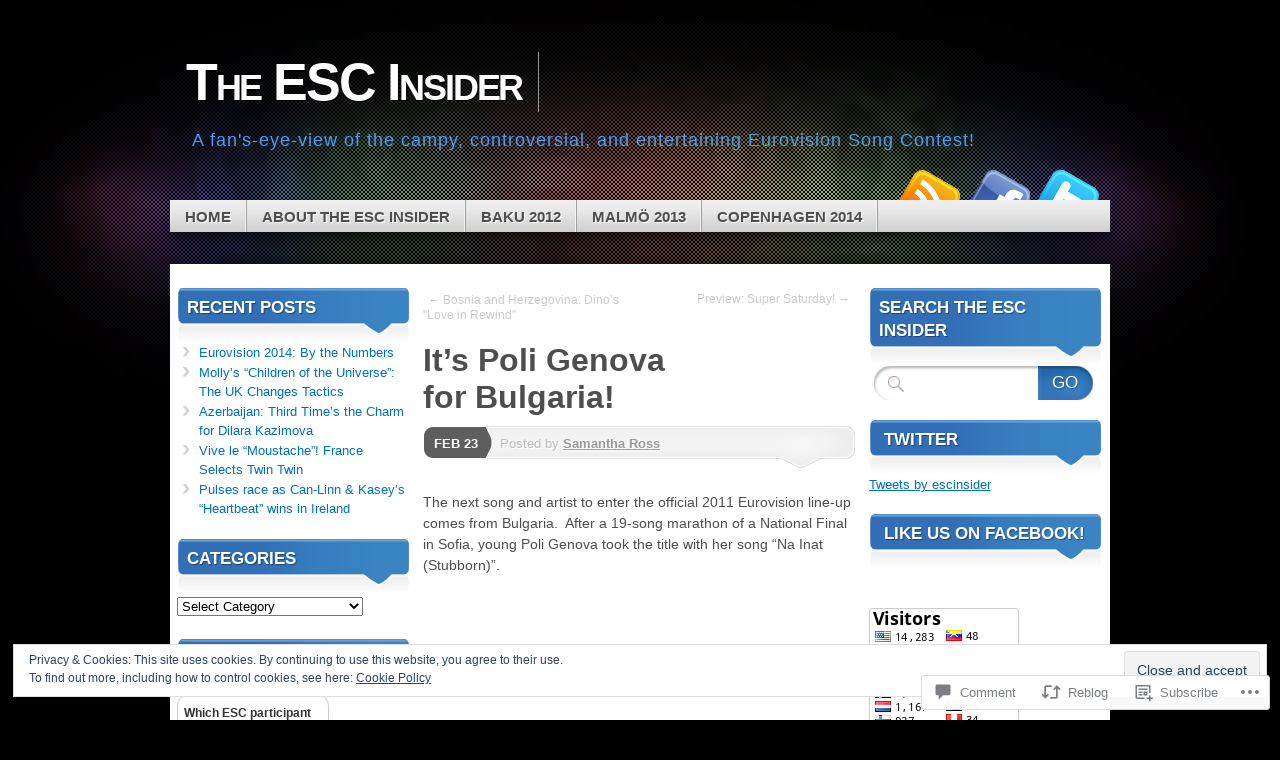

--- FILE ---
content_type: text/javascript;charset=utf-8
request_url: https://secure.polldaddy.com/p/7671244.js?ver=15.5-a.0
body_size: 5875
content:
var pollClosed7671244 = false;
var PDV_POLLRAND7671244 = false;
var PDV_a7671244 = '';
var PDV_o7671244 = '';
var PDV_id7671244 = 7671244;
var PDV_pt7671244 = 0;
var PDV_po7671244 = 0;
var PDV_b7671244 = 1;
var PDV_pr7671244 = 1;
var PDV_l7671244 = 1;
var PDV_s7671244 = 104;
var PDV_h7671244 = '384e469c939eaa383ab71f5ae4011bf4';
var PDV_w7671244 = 7671244;
var PDV_share7671244 = 1;
var PDV_expire7671244 = 604800;
var PDV_version7671244 = 0;
var PDV_def7671244 = '#PDI_container7671244 .pds-box{font-family:Helvetica, Arial, sans-serif;background:#fff;border:1px solid #ccc;width:150px;font-size:12px;text-align:left;color:#4e4e4e;-webkit-border-radius:12px;-moz-border-radius:12px;border-radius:12px} #PDI_container7671244 .pds-box A{outline:none} #PDI_container7671244 .pds-clear{display:block;clear:both} #PDI_container7671244 .pds-box-outer{padding:6px} #PDI_container7671244 .pds-question-top{font-size:12px;line-height:130%;color:#333;font-weight:700;padding:5px 0 10px;position:relative} #PDI_container7671244 .pds-answer{padding:10px 0;border-top:1px solid #e8e8e8;border-bottom:1px solid #e8e8e8} #PDI_container7671244 .pds-answer label{color:#333;font-size:12px;line-height:140%;position:relative} #PDI_container7671244 .pds-answer-group{display:block;padding:8px 0} #PDI_container7671244 .pds-answer-group BR{display:none} #PDI_container7671244 .pds-answer-input{display:block;float:left;width:25px} #PDI_container7671244 .pds-input-label{display:block;float:left;width:105px;cursor:pointer} #PDI_container7671244 .pds-answer-other{display:block;padding:0 0 0 10px} #PDI_container7671244 .pds-textfield{background:#FFF;border:1px solid #d1d1d1;font-size:12px;padding:2px;width:110px} #PDI_container7671244 .pds-answer-other BR{display:none} #PDI_container7671244 .pds-other-label{display:block;float:left;cursor:pointer} #PDI_container7671244 .pds-feedback-result{float:right} #PDI_container7671244 .pds-answer-text{float:left} #PDI_container7671244 .pds-feedback-group{display:block;padding:8px 0} #PDI_container7671244 .pds-feedback-label{display:block;padding:0 0 5px} #PDI_container7671244 .pds-feedback-per{font-weight:700} #PDI_container7671244 .pds-feedback-votes{font-weight:400} #PDI_container7671244 .pds-answer-feedback{background-color:#f1f1f1;border:1px solid #d1d1d1;position:relative} #PDI_container7671244 .pds-answer-feedback-bar{font-size:2px;background:#3478e3;height:18px} #PDI_container7671244 .pds-vote{padding:10px 0} #PDI_container7671244 .pds-vote BR{display:none} #PDI_container7671244 .pds-vote-button{color:#464646;padding:3px 25px;white-space:nowrap;background:#F2F2F2 url(\"https://polldaddy.com/images/white-grad.png\") repeat-x scroll left top;-webkit-border-radius:11px;-moz-border-radius:11px;border-radius:11px;border:1px solid #999;cursor:pointer;font-size:12px;font-family:\"Lucida Grande\", Verdana, Arial;text-decoration:none;line-height:25px;font-weight:700;margin:0 0 0 28px} #PDI_container7671244 .pds-vote-button:hover{border:1px solid #333} #PDI_container7671244 .pds-vote-button-load{color:#464646;padding:3px 25px;white-space:nowrap;-webkit-border-radius:11px;-moz-border-radius:11px;border-radius:11px;border:1px solid #999;cursor:pointer;font-size:12px;font-family:\"Lucida Grande\", Verdana, Arial;text-decoration:none;line-height:25px;font-weight:700;margin:0 0 0 28px;background:#EEE url(\"https://polldaddy.com/polls/vote-loader-eeeeee.gif\") no-repeat scroll 50% 50%} #PDI_container7671244 .pds-vote-button-load SPAN{visibility:hidden} #PDI_container7671244 .pds-links{padding:10px 0 0;display:block;text-align:center} #PDI_container7671244 .pds-links-back{padding:10px 0 0;display:block;text-align:center} #PDI_container7671244 .pds-links A{font-family:Helvetica, Arial, sans-serif;font-size:11px;color:#4e4e4e;text-decoration:none;padding:0 4px;line-height:24px;display:inline-block;font-weight:700} #PDI_container7671244 .pds-links-back A{font-family:Helvetica, Arial, sans-serif;font-size:11px;color:#4e4e4e;text-decoration:none;padding:0 4px;line-height:24px;display:inline-block;font-weight:700} #PDI_container7671244 .pds-links A:hover{text-decoration:underline} #PDI_container7671244 .pds-links-back A:hover{text-decoration:underline} #PDI_container7671244 .pds-comments SPAN{font-weight:400} #PDI_container7671244 .pds-total-votes{padding:10px 0 0;position:relative} #PDI_container7671244 .pds-total-votes SPAN{font-weight:700} #PDI_container7671244 div {margin:0;padding:0;}';

var PDV_sl7671244 = 1;
var PDV_lnk7671244 = 1;
var PDV_va7671244 = 0;
var PDV_POLL_q7671244 = 'Which ESC participant will you miss the most in 2014?';


var PDV_POLL_medType7671244 = '0';
var PDV_POLL_medID7671244 = '';

var PDV_A7671244 = new Array();

PDV_A7671244[0] = new Array(4);
PDV_A7671244[0][0] = '34861734';
PDV_A7671244[0][1] = 'Bulgaria';
PDV_A7671244[0][2] = '0';
PDV_A7671244[0][3] = '';


PDV_A7671244[1] = new Array(4);
PDV_A7671244[1][0] = '34861735';
PDV_A7671244[1][1] = 'Croatia';
PDV_A7671244[1][2] = '0';
PDV_A7671244[1][3] = '';


PDV_A7671244[2] = new Array(4);
PDV_A7671244[2][0] = '34861736';
PDV_A7671244[2][1] = 'Cyprus';
PDV_A7671244[2][2] = '0';
PDV_A7671244[2][3] = '';


PDV_A7671244[3] = new Array(4);
PDV_A7671244[3][0] = '34861737';
PDV_A7671244[3][1] = 'Serbia';
PDV_A7671244[3][2] = '0';
PDV_A7671244[3][3] = '';


var PDV_l1_7671244 = 'View Results';
var PDV_l2_7671244 = 'Other:';
var PDV_l3_7671244 = 'Vote';
var PDV_l4_7671244 = 'Please choose an answer first!';

var PDV_l12_7671244  = 'Share This';
var PDV_audio_7671244  = 0;

//v3.6 2023-06-21
function Sanitize(a){var b=a||{};this.config={};this.config.elements=b.elements?b.elements:[];this.config.attributes=b.attributes?b.attributes:{};this.config.attributes[Sanitize.ALL]=this.config.attributes[Sanitize.ALL]?this.config.attributes[Sanitize.ALL]:[];this.config.allow_comments=b.allow_comments?b.allow_comments:!1;this.allowed_elements={};this.config.protocols=b.protocols?b.protocols:{};this.config.add_attributes=b.add_attributes?b.add_attributes:{};this.dom=b.dom?b.dom:document;for(a=0;a<
this.config.elements.length;a++)this.allowed_elements[this.config.elements[a]]=!0;this.config.remove_element_contents={};this.config.remove_all_contents=!1;if(b.remove_contents)if(b.remove_contents instanceof Array)for(a=0;a<b.remove_contents.length;a++)this.config.remove_element_contents[b.remove_contents[a]]=!0;else this.config.remove_all_contents=!0;this.transformers=b.transformers?b.transformers:[]}Sanitize.REGEX_PROTOCOL=/^([A-Za-z0-9\+\-\.&;\*\s]*?)(?::|&*0*58|&*x0*3a)/i;Sanitize.RELATIVE="__RELATIVE__";
Sanitize.ALL="__ALL__";
Sanitize.prototype.clean_node=function(a){function b(a,b){var c;for(c=0;c<b.length;c++)if(b[c]==a)return c;return-1}function c(){var a=[],b={},c,d;for(c=0;c<arguments.length;c++)if(arguments[c]&&arguments[c].length)for(d=0;d<arguments[c].length;d++)b[arguments[c][d]]||(b[arguments[c][d]]=!0,a.push(arguments[c][d]));return a}function m(a){switch(a.nodeType){case 1:var f,l;var d=[];var n=a;var g=!1;for(f=0;f<this.transformers.length;f++){var e=this.transformers[f]({allowed_elements:this.allowed_elements,config:this.config,
node:a,node_name:a.nodeName.toLowerCase(),whitelist_nodes:this.whitelist_nodes,dom:this.dom});if(null!=e)if("object"==typeof e){if(e.whitelist_nodes&&e.whitelist_nodes instanceof Array)for(g=0;g<e.whitelist_nodes.length;g++)-1==b(e.whitelist_nodes[g],this.whitelist_nodes)&&this.whitelist_nodes.push(e.whitelist_nodes[g]);g=e.whitelist?!0:!1;e.attr_whitelist&&(d=c(d,e.attr_whitelist));n=e.node?e.node:n}else throw Error("transformer output must be an object or null");}a=n;f=a.nodeName.toLowerCase();
n=this.current_element;if(this.allowed_elements[f]||g){this.current_element=this.dom.createElement(a.nodeName);n.appendChild(this.current_element);g=this.config.attributes;g=c(g[f],g[Sanitize.ALL],d);for(d=0;d<g.length;d++){var h=g[d];if(e=a.attributes[h]){var k=!0;this.config.protocols[f]&&this.config.protocols[f][h]&&(k=this.config.protocols[f][h],k=(l=e.value.toLowerCase().match(Sanitize.REGEX_PROTOCOL))?-1!=b(l[1],k):-1!=b(Sanitize.RELATIVE,k));k&&(k=document.createAttribute(h),k.value=e.value,
this.current_element.setAttributeNode(k))}}if(this.config.add_attributes[f])for(h in this.config.add_attributes[f])k=document.createAttribute(h),k.value=this.config.add_attributes[f][h],this.current_element.setAttributeNode(k)}else if(-1!=b(a,this.whitelist_nodes)){for(this.current_element=a.cloneNode(!0);0<this.current_element.childNodes.length;)this.current_element.removeChild(this.current_element.firstChild);n.appendChild(this.current_element)}if(!this.config.remove_all_contents&&!this.config.remove_element_contents[f])for(d=
0;d<a.childNodes.length;d++)m.call(this,a.childNodes[d]);this.current_element.normalize&&this.current_element.normalize();this.current_element=n;break;case 3:h=a.cloneNode(!1);this.current_element.appendChild(h);break;case 5:h=a.cloneNode(!1);this.current_element.appendChild(h);break;case 8:this.config.allow_comments&&(h=a.cloneNode(!1),this.current_element.appendChild(h));break;default:console&&console.log&&console.log("unknown node type",a.nodeType)}}var l=this.dom.createDocumentFragment();this.current_element=
l;this.whitelist_nodes=[];for(i=0;i<a.childNodes.length;i++)m.call(this,a.childNodes[i]);l.normalize&&l.normalize();return l};"function"===typeof define&&define("sanitize",[],function(){return Sanitize});var a2a_track_pub="polldaddy",a2a_no_3p=1,PD_ck7671244=0,PD_ck_name7671244="PD_poll_"+PDV_id7671244,PDV_n7671244="",PD_button7671244,PDV_nurl7671244="https://poll.fm/n/"+("undefined"!==typeof PDV_h7671244?PDV_h7671244:PDV_id7671244)+"/"+PDV_id7671244+(PDV_w7671244!=PDV_id7671244?"/"+PDV_w7671244:"");
function _$(a){return document.getElementById(a)}function is_secure(){return"https:"===document.location.protocol}function getHead(){return document.getElementsByTagName("head").item(0)}
if(0==pollClosed7671244){var PDV_server7671244="https://polls.polldaddy.com",AA7671244=[],PDV_html7671244='<form style="margin-bottom: 0px; margin-top: 0px;" name="PDI_form7671244" id="PDI_form7671244">';PDV_html7671244+='<div class="css-box pds-box"><div class="css-box-outer pds-box-outer">';PDV_html7671244+='<div class="css-box-inner pds-box-inner"><div class="css-box-top pds-box-top">';PDV_html7671244+='<div class="css-question pds-question"><div class="css-question-outer pds-question-outer">';PDV_html7671244+='<div class="css-question-inner pds-question-inner"><div class="css-question-top pds-question-top">';
PDV_html7671244+=PDV_POLL_medID7671244;PDV_html7671244+="<div>"+prepare_HTML_7671244(PDV_POLL_q7671244)+"</div>";PDV_html7671244+='</div></div></div></div><div class="css-answer pds-answer"><span id="pds-answer7671244" role="group" aria-label="'+PDV_POLL_q7671244+'"></span>';PDV_html7671244+='</div><div class="css-vote pds-vote"><div class="css-votebutton-outer pds-votebutton-outer">';""==PDV_l3_7671244&&(PDV_l3_7671244="Vote");PDV_html7671244+='<button id="pd-vote-button7671244" type="submit" class="css-vote-button pds-vote-button" value="'+PDV_l3_7671244+
'">'+PDV_l3_7671244+"</button>";PDV_html7671244+="</form>";PDV_html7671244+='<span class="css-links pds-links">';PDV_html7671244=2==PDV_pr7671244?PDV_html7671244+"<br/>":PDV_html7671244+('<a href="javascript:PD_vote7671244(1);" class="css-view-results pds-view-results">'+PDV_l1_7671244+"</a><br/>");1==PDV_lnk7671244&&(PDV_html7671244+='<a href="https://crowdsignal.com/pricing/?ad=poll-front" target="_blank" class="css-pd-link pds-pd-link">Crowdsignal.com</a>');PDV_html7671244+='<span class="css-clear pds-clear"></span>';PDV_html7671244+='</span><span class="css-clear pds-clear"></span>';
PDV_html7671244+="</div></div></div></div></div></div></div>";for(PDV_x=0;PDV_x<PDV_A7671244.length;PDV_x++)AA7671244[PDV_x]='<div class="css-answer-group pds-answer-group">',AA7671244[PDV_x]+=PDV_A7671244[PDV_x][3],AA7671244[PDV_x]+='<div class="css-answer-row pds-answer-row">',0==PDV_pt7671244?(AA7671244[PDV_x]+='<span class="css-answer-input pds-answer-input">',AA7671244[PDV_x]+='<input class="css-radiobutton pds-radiobutton" type="radio" id="PDI_answer'+PDV_A7671244[PDV_x][0]+'" value="'+PDV_A7671244[PDV_x][0]+'" name="PDI_answer7671244" />'):
(AA7671244[PDV_x]+='<span class="css-answer-input pds-answer-input">',AA7671244[PDV_x]+='<input class="css-checkbox pds-checkbox" type="checkbox" id="PDI_answer'+PDV_A7671244[PDV_x][0]+'" value="'+PDV_A7671244[PDV_x][0]+'" name="PDI_answer'+PDV_A7671244[PDV_x][0]+'" onclick="javascript:PDF_mc7671244(this);" />'),AA7671244[PDV_x]+="</span>",AA7671244[PDV_x]+='<label for="PDI_answer'+PDV_A7671244[PDV_x][0]+'" class="css-input-label pds-input-label">',AA7671244[PDV_x]+='<span class="css-answer-span pds-answer-span">'+prepare_HTML_7671244(PDV_A7671244[PDV_x][1])+
"</span>",AA7671244[PDV_x]+='</label><span class="css-clear pds-clear">',AA7671244[PDV_x]+="</span>",AA7671244[PDV_x]+="</div>",AA7671244[PDV_x]+="</div>";if(1==PDV_po7671244){var answerOtherHTML="";answerOtherHTML+='<div class="css-answer-group pds-answer-group">';answerOtherHTML+='<div class="css-answer-row pds-answer-row">';0==PDV_pt7671244&&(answerOtherHTML+='<span class="css-answer-input pds-answer-input"><input type="radio" name="PDI_answer7671244" id="PDI_answerOther7671244" value="other" class="css-radiobutton pds-radiobutton"/></span>');
answerOtherHTML+='<label for="PDI_answerOther7671244" class="css-other-label pds-other-label">';answerOtherHTML+='<span class="css-answer-span pds-answer-span">';answerOtherHTML+=PDV_l2_7671244;answerOtherHTML+="</span></label>";answerOtherHTML+='<span class="css-answer-other pds-answer-other">';answerOtherHTML+='<input class="css-textfield pds-textfield" aria-labelledby="'+PDV_l2_7671244+'" type="text" maxlength="80" id="PDI_OtherText7671244" name="PDI_OtherText7671244" onclick="PDF_checkOther7671244();" onchange="PDF_checkOther7671244(true);" /></span>';
answerOtherHTML+='<span class="css-clear pds-clear"></span>';answerOtherHTML+="</div>";answerOtherHTML+="</div>";answerOtherHTML+="</span>"}}
function PDF_mc7671244(a){if(1<PDV_pt7671244){var b=0;for(i=0;i<AA7671244.length;i++)r=_$(AA7671244[i].substring(AA7671244[i].indexOf("id=")+4,AA7671244[i].indexOf('"',AA7671244[i].indexOf("id=")+4))),"checkbox"==r.type&&r.checked&&(b+=1);1==PDV_po7671244&&0<_$("PDI_OtherText7671244").value.length&&(b+=1);b>PDV_pt7671244&&(a.checked=!1,a.disabled=!0);if(b>=PDV_pt7671244)for(i=0;i<AA7671244.length;i++)r=_$(AA7671244[i].substring(AA7671244[i].indexOf("id=")+4,AA7671244[i].indexOf('"',AA7671244[i].indexOf("id=")+4))),"checkbox"!=r.type||r.checked||(r.disabled=!0);
else for(1==PDV_po7671244&&(_$("PDI_OtherText7671244").disabled=!1),i=0;i<AA7671244.length;i++)r=_$(AA7671244[i].substring(AA7671244[i].indexOf("id=")+4,AA7671244[i].indexOf('"',AA7671244[i].indexOf("id=")+4))),"checkbox"!=r.type||r.checked||(r.disabled=!1)}}
function PDF_a7671244(){PDF_o7671244();if(0==PDV_pt7671244){for(var a=0;a<AA7671244.length;a++){var b=_$(AA7671244[a].substring(AA7671244[a].indexOf("id=")+4,AA7671244[a].indexOf('"',AA7671244[a].indexOf("id=")+4)));if(b.checked)return b.value+","}return(b=_$("PDI_answerOther7671244"))?b.checked?b.value+",":"":""}for(a=0;a<AA7671244.length;a++)b=_$(AA7671244[a].substring(AA7671244[a].indexOf("id=")+4,AA7671244[a].indexOf('"',AA7671244[a].indexOf("id=")+4))),"checkbox"==b.type&&b.checked&&(PDV_a7671244=PDV_a7671244+b.value+",");return PDV_a7671244}
function PDF_o7671244(a){1==PDV_po7671244&&(PDV_o7671244=_$("PDI_OtherText7671244").value)}
function PDF_checkOther7671244(a){var b=!1;a&&0==_$("PDI_OtherText7671244").value.length&&(b=!0);if(0==PDV_pt7671244)a&&b?_$("PDI_answerOther7671244").checked=!1:_$("PDI_answerOther7671244").checked=!0;else if(1<PDV_pt7671244){var c=1;obj=_$("PDI_OtherText7671244");a&&b&&(c=0);for(i=0;i<AA7671244.length;i++)r=_$(AA7671244[i].substring(AA7671244[i].indexOf("id=")+4,AA7671244[i].indexOf('"',AA7671244[i].indexOf("id=")+4))),"checkbox"==r.type&&r.checked&&(c+=1);if(c>PDV_pt7671244)for(obj.disabled=!0,obj.value="",i=0;i<AA7671244.length;i++)r=_$(AA7671244[i].substring(AA7671244[i].indexOf("id=")+
4,AA7671244[i].indexOf('"',AA7671244[i].indexOf("id=")+4))),"checkbox"!=r.type||r.checked||(r.disabled=!0);else if(c<PDV_pt7671244)for(obj.disabled=!1,i=0;i<AA7671244.length;i++)r=_$(AA7671244[i].substring(AA7671244[i].indexOf("id=")+4,AA7671244[i].indexOf('"',AA7671244[i].indexOf("id=")+4))),"checkbox"!=r.type||r.checked||(r.disabled=!1)}}
function PD_prevote7671244(a){a.preventDefault();if(a.pageX){var b=a.pageX;a=a.pageY}else b=a.clientX,a=a.clientY;if(0==b&&0==a)return!1;-1==PDV_def7671244.indexOf("input.pds-votebutton")&&(PD_button7671244.className="css-vote-button-lead pds-vote-button-load");b=document.createElement("SCRIPT");b.charset="utf-8";b.src=PDV_nurl7671244+"?"+(new Date).getTime();getHead().appendChild(b)}
function PD_vote7671244(a){var b=PDF_getTags7671244(),c=PDV_server7671244+"/vote-js.php?p="+PDV_id7671244+(PDV_w7671244!=PDV_id7671244?"&w="+PDV_w7671244:""),m=!1;1!=a&&(PDV_a7671244="",PDV_a7671244=PDF_a7671244(_$("PDI_form7671244")),0==PDV_a7671244.length&&0==PDV_o7671244.length?(m=!0,alert(PDV_l4_7671244),-1==PDV_def7671244.indexOf("input.pds-votebutton")&&(PD_button7671244.className="css-vote-button pds-vote-button")):(0<PDV_b7671244&&(PDF_getCookie7671244(PD_ck_name7671244)?PD_ck7671244=1:PDF_setCookie7671244(PD_ck_name7671244)),c+="&b="+PDV_b7671244+"&a="+PDV_a7671244+"&o="+PDF_urlEncode7671244(PDV_o7671244)+
"&va="+PDV_va7671244+"&cookie="+PD_ck7671244+(0<b.length?"&tags="+b:"")+(0<PDV_n7671244.length?"&n="+PDV_n7671244:"")+"&url="+escape(location.href)));m||(a=document.createElement("SCRIPT"),a.charset="utf-8",a.src=c,getHead().appendChild(a))}function PDF_getTags7671244(){if("undefined"==typeof pd_tags)return"7671244-src:poll-embed";"7671244-src"in pd_tags||(pd_tags["7671244-src"]="poll-embed");var a="",b;for(b in pd_tags)a+=PDF_urlEncode7671244(b)+":"+PDF_urlEncode7671244(pd_tags[b])+";";return a.slice(0,-1)}
function PDF_urlEncode7671244(a){return encodeURIComponent(a).replace(/%20/g,"+").replace(/!/g,"%21").replace(/'/g,"%27").replace(/\(/g,"%28").replace(/\)/g,"%29").replace(/\*/g,"%2A").replace(/~/g,"%7E")}function PDF_rand7671244(a){var b=a.length;if(0==b)return!1;for(;--b;){var c=Math.floor(Math.random()*(b+1)),m=a[b];a[b]=a[c];a[c]=m}return a}
function PDF_loadStyleSheet7671244(){var a=document.createElement("style");a.setAttribute("type","text/css");a.setAttribute("id","poll_style7671244");a.styleSheet?a.styleSheet.cssText=PDV_def7671244:a.appendChild(document.createTextNode(PDV_def7671244));getHead().appendChild(a)}
function PDV_go7671244(){_$("poll_style7671244")||PDF_loadStyleSheet7671244();_$("PDI_container7671244")||document.write('<a name="pd_a_7671244" style="display: inline; padding: 0px; margin: 0px;"></a><div class="CSS_Poll PDS_Poll" id="PDI_container7671244"></div>');"undefined"!==typeof supercookie&&"object"!==typeof sc&&(sc=new supercookie);_$("PDI_container7671244").innerHTML=PDV_html7671244;PDV_POLLRAND7671244&&(AA7671244=PDF_rand7671244(AA7671244));y7671244="";for(x7671244=0;x7671244<AA7671244.length;x7671244++)y7671244+=AA7671244[x7671244];PDV_po7671244&&answerOtherHTML&&(y7671244+=
answerOtherHTML);_$("pds-answer7671244").innerHTML=y7671244;PD_button7671244=_$("pd-vote-button7671244");PD_addEventListener7671244();"function"==typeof PDF_callback7671244&&PDF_callback7671244('{"id":'+PDV_id7671244+',"result":"load"}')}
function PDF_setCookie7671244(a){var b=(new Date).getTime(),c=2592E6;"undefined"!==typeof PDV_expire7671244&&(c=1E3*parseInt(PDV_expire7671244));c=new Date(b+c);"undefined"!==typeof PDV_version7671244&&(a+=0<PDV_version7671244?"_"+PDV_version7671244:"");PDF_log7671244("Cookie Name: "+a);"object"==typeof sc&&"function"==typeof sc.set?(PDF_log7671244("SET supercookie"),sc.set(a,escape(b))):(PDF_log7671244("SET standard cookie"),document.cookie=a+"="+escape(b)+";expires="+c.toGMTString()+";path=/;domain=")}
function PDF_getCookie7671244(a){var b="",c=0;"undefined"!==typeof PDV_version7671244&&(a+=0<PDV_version7671244?"_"+PDV_version7671244:"");"undefined"!==typeof PDV_expire7671244&&(c=1E3*parseInt(PDV_expire7671244));PDF_log7671244("Cookie Name: "+a);if("object"==typeof sc&&"function"==typeof sc.get)PDF_log7671244("GET supercookie"),b=sc.get(a);else{PDF_log7671244("GET standard cookie");var m=document.cookie.split(";");for(i=0;i<m.length;i++){var l=m[i].split("=");var p=l[0].replace(/^\s+|\s+$/g,"");if(p==a){1<l.length&&(b=unescape(l[1].replace(/^\s+|\s+$/g,
"")));break}}}PDF_log7671244("Cookie Value: "+b);if("true"==b)return!0;a=(new Date).getTime();cookie_time=parseInt(b);expire_time=cookie_time+c;return 0<c&&0<cookie_time&&a<expire_time?!0:!1}function PDF_callback7671244(a){"function"==typeof pd_callback?pd_callback(a):"function"==typeof pd_callback_7671244&&pd_callback_7671244(a)}
function get_sanitizer_7671244(){return new Sanitize({elements:"a b blockquote br cite code dd dl dt em i li ol p pre q small strike strong sub sup u ul img".split(" "),attributes:{a:["href"],blockquote:["cite"],q:["cite"],img:"align alt height src title width".split(" ")},add_attributes:{a:{rel:"nofollow"}},protocols:{a:{href:["ftp","http","https","mailto",Sanitize.RELATIVE]},blockquote:{cite:["http","https",Sanitize.RELATIVE]},q:{cite:["http","https",Sanitize.RELATIVE]},img:{src:["http","https",Sanitize.RELATIVE]}}})}
function sanitize_HTML_7671244(a){var b=document.implementation.createHTMLDocument().body;b.innerHTML=a;cleaned_fragment=get_sanitizer_7671244().clean_node(b);b=document.implementation.createHTMLDocument().body;b.appendChild(cleaned_fragment);return b.innerHTML}function unescape_HTML_7671244(a){var b=document.implementation.createHTMLDocument().body;b.innerHTML=a;return void 0!==b.innerText?b.innerText:b.textContent}function prepare_HTML_7671244(a){return sanitize_HTML_7671244(a)}
function PD_addEventListener7671244(){var a=_$("PDI_form7671244");a&&"undefined"!=typeof PD_button7671244&&a.addEventListener("submit",PD_prevote7671244,!1)}function PDF_log7671244(a){"undefined"!==typeof _debug&&_debug&&"undefined"!==typeof console&&null!=console&&console.log(a)}0==pollClosed7671244&&PDV_go7671244();
